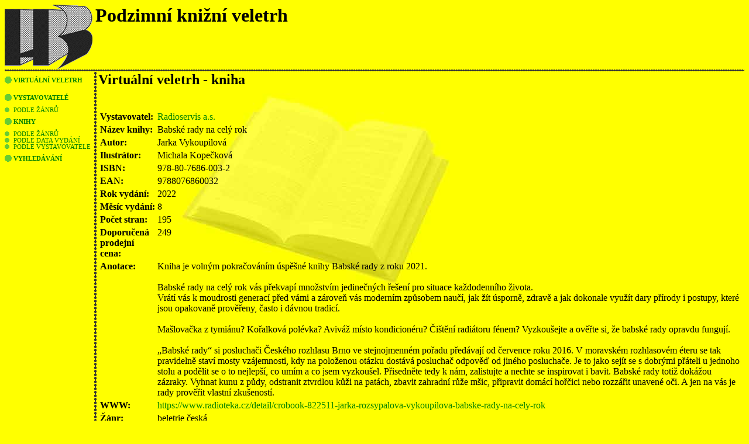

--- FILE ---
content_type: text/html
request_url: http://nakladatelstvi.hejkal.cz/vv/k_d.asp?id=4931
body_size: 3940
content:

<html>

<head>
<meta http-equiv="Content-Language" content="cs">
<title>Virtuální veletrh</title>
<meta http-equiv="Content-Type" content="text/html; charset=windows-1250">
<link rel="stylesheet" href="../pkt_green.css" type="text/css">
<script src="vv.js" type="text/javascript"></script>
<script type="text/javascript">

  var _gaq = _gaq || [];
  _gaq.push(['_setAccount', 'UA-25629749-1']);
  _gaq.push(['_trackPageview']);

  (function() {
    var ga = document.createElement('script'); ga.type = 'text/javascript'; ga.async = true;
    ga.src = ('https:' == document.location.protocol ? 'https://ssl' : 'http://www') + '.google-analytics.com/ga.js';
    var s = document.getElementsByTagName('script')[0]; s.parentNode.insertBefore(ga, s);
  })();

</script></head>

<body style="background-image: url('../images/kniha7-800-1.jpg'); background-repeat: no-repeat; background-position: left top">


<table border="0" width="100%" cellspacing="0" cellpadding="0">
 <tr>
  <td width="150" valign="top" align="left"><a href="../"><img border="0" src="../images/2k150b.GIF" alt="Nakladatelství Hejkal / Podzimní knižní veletrh" width="150" height="110"></a></td>
  <td width="5"></td>
  <td valign="top">
  <table border="0" cellspacing="0" cellpadding="0" width="100%">
   <tr>
    <td>
	<div style="font-size:xx-large;font-weight:bold">
    Podzimní knižní veletrh
    </div>
    </td>
    <td width="5"></td>
   </tr>
  </table>
  </td>
 </tr>
</table>
<table border="0" width="100%" cellspacing="0" cellpadding="0">
 <tr><td background="../images/d1.gif" style="height:5px" colspan="2"></td></tr>
</table>
<table border="0" cellspacing="0" cellpadding="0">
 <tr>
  <td valign="top" width="150">
  

<table width="100%" border="0" cellspacing="0" cellpadding="0">
  <tr class="lmenu"><td valign=center><a href=./><img src="../images/dotgreen1.gif" border=0 width=12 height=12 >&nbsp;</a></td><td valign=center><a href=./>Virtuální veletrh</a></td></tr>
<tr class="lmenu"><td valign=center><a href=v_l.asp><img src="../images/dotgreen1.gif" border=0 width=12 height=12 >&nbsp;</a></td><td valign=center><a href=v_l.asp>Vystavovatelé</a></td></tr>
<tr class="lsubmenu"><td valign=center><a href=v_l.asp?l=2><img src="../images/dotgreen2.gif" border=0  width=8 height=8 >&nbsp;</a></td><td valign=center><a href=v_l.asp?l=2>podle žánrů</a></td></tr>
<tr class="lmenu"><td valign=center><a href=k_l.asp><img src="../images/dotgreen1.gif" border=0 width=12 height=12 >&nbsp;</a></td><td valign=center><a href=k_l.asp>Knihy</a></td></tr>
<tr class="lsubmenu"><td valign=center><a href=k_l.asp?l=2><img src="../images/dotgreen2.gif" border=0  width=8 height=8 >&nbsp;</a></td><td valign=center><a href=k_l.asp?l=2>podle žánrů</a></td></tr>
<tr class="lsubmenu"><td valign=center><a href=k_l.asp?l=3><img src="../images/dotgreen2.gif" border=0  width=8 height=8 >&nbsp;</a></td><td valign=center><a href=k_l.asp?l=3>podle data vydání</a></td></tr>
<tr class="lsubmenu"><td valign=center><a href=k_l.asp?l=4><img src="../images/dotgreen2.gif" border=0  width=8 height=8 >&nbsp;</a></td><td valign=center><a href=k_l.asp?l=4>podle vystavovatele</a></td></tr>
<tr class="lmenu"><td valign=center><a href=search.asp><img src="../images/dotgreen1.gif" border=0 width=12 height=12 >&nbsp;</a></td><td valign=center><a href=search.asp>Vyhledávání</a></td></tr>

</table>

</td>
  <td valign="top" width="10" background="../images/d2v.gif">&nbsp;</td>

  <td valign="top">

<table border="0" cellpadding="0" cellspacing="0" width="100%">
   <tr>
    <td><h2>Virtuální veletrh - kniha</h2>    
    <br><form method="post" action="save.asp" onsubmit="return jsValidatorK(this)" ><table><tr valign=top><td class="tdp">Vystavovatel:</td><td><a href="v_d.asp?id=521">Radioservis a.s.</a></td><td class="tdv"></td></tr><tr valign=top><td class="tdp">Název knihy:</td><td>Babsk&#233; rady na cel&#253; rok</td><td class="tdv"></td></tr><tr valign=top><td class="tdp">Autor:</td><td>Jarka Vykoupilov&#225;</td><td class="tdv"></td></tr><tr valign=top><td class="tdp">Ilustrátor:</td><td>Michala Kope&#269;kov&#225;</td><td class="tdv"></td></tr><tr valign=top><td class="tdp">ISBN:</td><td>978-80-7686-003-2</td><td class="tdv"></td></tr><tr valign=top><td class="tdp">EAN:</td><td>9788076860032</td><td class="tdv"></td></tr><tr valign=top><td class="tdp">Rok vydání:</td><td>2022</td><td class="tdv"></td></tr><tr valign=top><td class="tdp">Měsíc&nbsp;vydání:</td><td>8</td><td class="tdv"></td></tr><tr valign=top><td class="tdp">Počet stran:</td><td>195</td><td class="tdv"></td></tr><tr valign=top><td class="tdp">Doporučená<br>prodejní cena:</td><td>249</td><td class="tdv"></td></tr><tr valign=top><td class="tdp">Anotace:</td><td>Kniha je voln&#253;m pokra&#269;ov&#225;n&#237;m &#250;sp&#283;&#353;n&#233; knihy Babsk&#233; rady z roku 2021.<br><br>Babsk&#233; rady na cel&#253; rok v&#225;s p&#345;ekvap&#237; mno&#382;stv&#237;m jedine&#269;n&#253;ch &#345;e&#353;en&#237; pro situace ka&#382;dodenn&#237;ho &#382;ivota. <br>Vr&#225;t&#237; v&#225;s k moudrosti generac&#237; p&#345;ed v&#225;mi a z&#225;rove&#328; v&#225;s modern&#237;m zp&#367;sobem nau&#269;&#237;, jak &#382;&#237;t &#250;sporn&#283;, zdrav&#283; a jak dokonale vyu&#382;&#237;t dary p&#345;&#237;rody i postupy, kter&#233; jsou opakovan&#283; prov&#283;&#345;eny, &#269;asto i d&#225;vnou tradic&#237;. <br><br>Ma&#353;lova&#269;ka z tymi&#225;nu? Ko&#345;alkov&#225; pol&#233;vka? Aviv&#225;&#382; m&#237;sto kondicion&#233;ru? &#268;i&#353;t&#283;n&#237; radi&#225;toru f&#233;nem? Vyzkou&#353;ejte a ov&#283;&#345;te si, &#382;e babsk&#233; rady opravdu funguj&#237;.<br><br>&#8222;Babsk&#233; rady&#8220; si poslucha&#269;i &#268;esk&#233;ho rozhlasu Brno ve stejnojmenn&#233;m po&#345;adu p&#345;ed&#225;vaj&#237; od &#269;ervence roku 2016. V moravsk&#233;m rozhlasov&#233;m &#233;teru se tak pravideln&#283; stav&#237; mosty vz&#225;jemnosti, kdy na polo&#382;enou ot&#225;zku dost&#225;v&#225; poslucha&#269; odpov&#283;&#271; od jin&#233;ho poslucha&#269;e. Je to jako sej&#237;t se s dobr&#253;mi p&#345;&#225;teli u jednoho stolu a pod&#283;lit se o to nejlep&#353;&#237;, co um&#237;m a co jsem vyzkou&#353;el. P&#345;isedn&#283;te tedy k n&#225;m, zalistujte a nechte se inspirovat i bavit. Babsk&#233; rady toti&#382; dok&#225;&#382;ou z&#225;zraky. Vyhnat kunu z p&#367;dy, odstranit ztvrdlou k&#367;&#382;i na pat&#225;ch, zbavit zahradn&#237; r&#367;&#382;e m&#353;ic, p&#345;ipravit dom&#225;c&#237; ho&#345;&#269;ici nebo rozz&#225;&#345;it unaven&#233; o&#269;i. A jen na v&#225;s je rady prov&#283;&#345;it vlastn&#237; zku&#353;enost&#237;. <br></td><td class="tdv"></td></tr><tr valign=top><td class="tdp">WWW:</td><td><a href="https://www.radioteka.cz/detail/crobook-822511-jarka-rozsypalova-vykoupilova-babske-rady-na-cely-rok">https://www.radioteka.cz/detail/crobook-822511-jarka-rozsypalova-vykoupilova-babske-rady-na-cely-rok</a></td><td class="tdv"></td></tr><tr valign=top><td class="tdp">Žánr:</td><td>beletrie &#269;esk&#225;</td><td class="tdv"></td></tr></table></form>
	</td>
    <td valign="top"></td>
   </tr>
  </table>

  </td>
 </tr>
</table>


<table border="0" cellspacing="0" cellpadding="0" width="100%">
  <tr><td background="../images/d1.gif" style="height:5px"></td></tr>
</table>
<table border="0" cellspacing="0" cellpadding="0" width="100%">
  <tr>
    <td width="150" valign="top" class="lmenu" valign="middle">
    <table border="0" width="100%" cellspacing="0" cellpadding="0" >
		<tr>
			<td class="lmenu" width="15" valign="middle" ><a href="http://veletrh.hejkal.cz/"><img border="0" src="../images/dotblue1.gif" width="12" height="12" border="0"></a></td>
			<td class="lmenu" ><b><a href="http://veletrh.hejkal.cz/" class="blue">PODZIMNÍ<br>KNIŽNÍ VELETRH</a></b></td>
		</tr>
<!--
		<tr>
			<td class="lmenu" width="15" valign="middle" ><a href="../lkvostrava/"><img border="0" src="../images/dotblack1.gif" width="12" height="12" border="0"></a></td>
			<td class="lmenu" ><b><a href="../lkvostrava/" class="black">
			OSTRAVSKÝ<br>KNIŽNÍ VELETRH</a></b></td>
		</tr>
-->
		<tr>
			<td width="15" valign="middle" class="lmenu" ><a href="../nakladatelstvi/"><img border="0" src="../images/dotred1.gif" width="12" height="12" border="0"></a></td>
			<td class="lmenu" ><b><a href="../nakladatelstvi/" class="red">NAKLADATELSTVÍ<br>HEJKAL</a></b></td>
		</tr>
	</table>
	</td>
    <td width="10" background="../images/d2v.gif"></td>
    <td>Za zveřejněné údaje odpovídají vystavovatelé, s výjimkou rubriky <a href="a_l.asp?l=1">Akce na veletrhu</a>, kde čas a místo konání potvrzuje vedení Podzimního knižního veletrhu.<p>PhDr. Markéta Hejkalová,&nbsp; 
	Dolní 153, 580 01 Havlíčkův Brod<br>
      tel. 569 424 115, e-mail <a href="mailto:hejkal@hejkal.cz">hejkal@hejkal.cz</a></td>
  </tr>
  <tr>
    <td width="149" class="" valign="middle"></td>
    <td width="10" background="../images/d2v.gif"></td>
    <td align="right">Stav: Nepřihlášen - <a href=login.asp>přihlásit</a></td>  </tr>
</table>
<table border="0" cellspacing="0" cellpadding="0" width="100%">
  <tr>
    <td width="149" valign="middle" align="center"><a href="http://www.toplist.cz/"><script language="JavaScript" type="text/javascript">
<!--
document.write ('<img src="http://toplist.cz/count.asp?id=601507&start=1000&logo=mc&http='+escape(document.referrer)+'&wi='+escape(window.screen.width)+'&he='+escape(window.screen.height)+'&cd='+escape(window.screen.colorDepth)+'&t='+escape(document.title)+'" width="88" height="60" border="0" alt="TOPlist" />'); 
//--></script><noscript><img src="http://toplist.cz/count.asp?id=601507&logo=mc" border="0"
alt="TOPlist" width="88" height="60" /></noscript></a><br><small>od 7.10.2007</small>
</td>
    <td align="right"><font size="1">Aktualizováno: 
    01. září 2016</font></td>
  </tr>
</table>

</body>
</html>